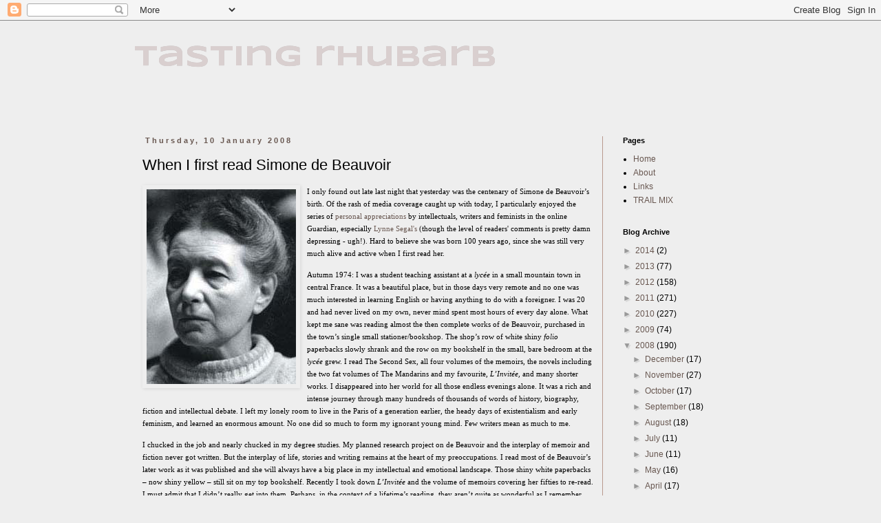

--- FILE ---
content_type: text/html; charset=UTF-8
request_url: https://tastingrhubarb.blogspot.com/2008/01/when-i-first-read-simone-de-beauvoir.html
body_size: 15849
content:
<!DOCTYPE html>
<html class='v2' dir='ltr' lang='en-GB'>
<head>
<link href='https://www.blogger.com/static/v1/widgets/335934321-css_bundle_v2.css' rel='stylesheet' type='text/css'/>
<meta content='width=1100' name='viewport'/>
<meta content='text/html; charset=UTF-8' http-equiv='Content-Type'/>
<meta content='blogger' name='generator'/>
<link href='https://tastingrhubarb.blogspot.com/favicon.ico' rel='icon' type='image/x-icon'/>
<link href='http://tastingrhubarb.blogspot.com/2008/01/when-i-first-read-simone-de-beauvoir.html' rel='canonical'/>
<link rel="alternate" type="application/atom+xml" title="tasting rhubarb - Atom" href="https://tastingrhubarb.blogspot.com/feeds/posts/default" />
<link rel="alternate" type="application/rss+xml" title="tasting rhubarb - RSS" href="https://tastingrhubarb.blogspot.com/feeds/posts/default?alt=rss" />
<link rel="service.post" type="application/atom+xml" title="tasting rhubarb - Atom" href="https://www.blogger.com/feeds/3406446365589143789/posts/default" />

<link rel="alternate" type="application/atom+xml" title="tasting rhubarb - Atom" href="https://tastingrhubarb.blogspot.com/feeds/7864820060732283535/comments/default" />
<!--Can't find substitution for tag [blog.ieCssRetrofitLinks]-->
<link href='https://blogger.googleusercontent.com/img/b/R29vZ2xl/AVvXsEhPmtIMuhBjqh1EOM8814Hlu0ANghCwYSxP9leImrBjGN-d-H4lFp1r6LxABQgRURFP-qcgA7XaQgBRZ9y0UnBWQAxSuRek-zqaLvhfwkrZQr4C4sMenKHfDhasfO8rNU2i-eoVQHy-TjI4/s400/beauvoir1.jpg' rel='image_src'/>
<meta content='http://tastingrhubarb.blogspot.com/2008/01/when-i-first-read-simone-de-beauvoir.html' property='og:url'/>
<meta content='When I first read Simone de Beauvoir' property='og:title'/>
<meta content='I only found out late last night that yesterday was the centenary of Simone de Beauvoir’s birth.   Of the rash of media coverage caught up w...' property='og:description'/>
<meta content='https://blogger.googleusercontent.com/img/b/R29vZ2xl/AVvXsEhPmtIMuhBjqh1EOM8814Hlu0ANghCwYSxP9leImrBjGN-d-H4lFp1r6LxABQgRURFP-qcgA7XaQgBRZ9y0UnBWQAxSuRek-zqaLvhfwkrZQr4C4sMenKHfDhasfO8rNU2i-eoVQHy-TjI4/w1200-h630-p-k-no-nu/beauvoir1.jpg' property='og:image'/>
<title>tasting rhubarb: When I first read Simone de Beauvoir</title>
<style type='text/css'>@font-face{font-family:'Syncopate';font-style:normal;font-weight:700;font-display:swap;src:url(//fonts.gstatic.com/s/syncopate/v24/pe0pMIuPIYBCpEV5eFdKvtKqCv5vWVYgV6l-.woff2)format('woff2');unicode-range:U+0100-02BA,U+02BD-02C5,U+02C7-02CC,U+02CE-02D7,U+02DD-02FF,U+0304,U+0308,U+0329,U+1D00-1DBF,U+1E00-1E9F,U+1EF2-1EFF,U+2020,U+20A0-20AB,U+20AD-20C0,U+2113,U+2C60-2C7F,U+A720-A7FF;}@font-face{font-family:'Syncopate';font-style:normal;font-weight:700;font-display:swap;src:url(//fonts.gstatic.com/s/syncopate/v24/pe0pMIuPIYBCpEV5eFdKvtKqBP5vWVYgVw.woff2)format('woff2');unicode-range:U+0000-00FF,U+0131,U+0152-0153,U+02BB-02BC,U+02C6,U+02DA,U+02DC,U+0304,U+0308,U+0329,U+2000-206F,U+20AC,U+2122,U+2191,U+2193,U+2212,U+2215,U+FEFF,U+FFFD;}</style>
<style id='page-skin-1' type='text/css'><!--
/*
-----------------------------------------------
Blogger Template Style
Name:     Simple
Designer: Blogger
URL:      www.blogger.com
----------------------------------------------- */
/* Content
----------------------------------------------- */
body {
font: normal normal 12px Verdana, Geneva, sans-serif;
color: #000000;
background: #eeeeee none repeat scroll top left;
padding: 0 0 0 0;
}
html body .region-inner {
min-width: 0;
max-width: 100%;
width: auto;
}
h2 {
font-size: 22px;
}
a:link {
text-decoration:none;
color: #685750;
}
a:visited {
text-decoration:none;
color: #685750;
}
a:hover {
text-decoration:underline;
color: #7b3131;
}
.body-fauxcolumn-outer .fauxcolumn-inner {
background: transparent none repeat scroll top left;
_background-image: none;
}
.body-fauxcolumn-outer .cap-top {
position: absolute;
z-index: 1;
height: 400px;
width: 100%;
}
.body-fauxcolumn-outer .cap-top .cap-left {
width: 100%;
background: transparent none repeat-x scroll top left;
_background-image: none;
}
.content-outer {
-moz-box-shadow: 0 0 0 rgba(0, 0, 0, .15);
-webkit-box-shadow: 0 0 0 rgba(0, 0, 0, .15);
-goog-ms-box-shadow: 0 0 0 #333333;
box-shadow: 0 0 0 rgba(0, 0, 0, .15);
margin-bottom: 1px;
}
.content-inner {
padding: 10px 40px;
}
.content-inner {
background-color: #eeeeee;
}
/* Header
----------------------------------------------- */
.header-outer {
background: #eeeeee none repeat-x scroll 0 -400px;
_background-image: none;
}
.Header h1 {
font: normal bold 42px Syncopate;
color: #d9cfcf;
text-shadow: 0 0 0 rgba(0, 0, 0, .2);
}
.Header h1 a {
color: #d9cfcf;
}
.Header .description {
font-size: 18px;
color: #000000;
}
.header-inner .Header .titlewrapper {
padding: 22px 0;
}
.header-inner .Header .descriptionwrapper {
padding: 0 0;
}
/* Tabs
----------------------------------------------- */
.tabs-inner .section:first-child {
border-top: 0 solid #ffffff;
}
.tabs-inner .section:first-child ul {
margin-top: -1px;
border-top: 1px solid #ffffff;
border-left: 1px solid #ffffff;
border-right: 1px solid #ffffff;
}
.tabs-inner .widget ul {
background: #000000 none repeat-x scroll 0 -800px;
_background-image: none;
border-bottom: 1px solid #ffffff;
margin-top: 0;
margin-left: -30px;
margin-right: -30px;
}
.tabs-inner .widget li a {
display: inline-block;
padding: .6em 1em;
font: normal bold 50px Verdana, Geneva, sans-serif;
color: #7d685f;
border-left: 1px solid #eeeeee;
border-right: 1px solid #ffffff;
}
.tabs-inner .widget li:first-child a {
border-left: none;
}
.tabs-inner .widget li.selected a, .tabs-inner .widget li a:hover {
color: #000000;
background-color: #ffffff;
text-decoration: none;
}
/* Columns
----------------------------------------------- */
.main-outer {
border-top: 0 solid #b9998d;
}
.fauxcolumn-left-outer .fauxcolumn-inner {
border-right: 1px solid #b9998d;
}
.fauxcolumn-right-outer .fauxcolumn-inner {
border-left: 1px solid #b9998d;
}
/* Headings
----------------------------------------------- */
div.widget > h2,
div.widget h2.title {
margin: 0 0 1em 0;
font: normal bold 11px 'Trebuchet MS',Trebuchet,Verdana,sans-serif;
color: #000000;
}
/* Widgets
----------------------------------------------- */
.widget .zippy {
color: #999999;
text-shadow: 2px 2px 1px rgba(0, 0, 0, .1);
}
.widget .popular-posts ul {
list-style: none;
}
/* Posts
----------------------------------------------- */
h2.date-header {
font: normal bold 11px Arial, Tahoma, Helvetica, FreeSans, sans-serif;
}
.date-header span {
background-color: #eeeeee;
color: #685750;
padding: 0.4em;
letter-spacing: 3px;
margin: inherit;
}
.main-inner {
padding-top: 35px;
padding-bottom: 65px;
}
.main-inner .column-center-inner {
padding: 0 0;
}
.main-inner .column-center-inner .section {
margin: 0 1em;
}
.post {
margin: 0 0 45px 0;
}
h3.post-title, .comments h4 {
font: normal normal 22px Verdana, Geneva, sans-serif;
margin: .75em 0 0;
}
.post-body {
font-size: 110%;
line-height: 1.4;
position: relative;
}
.post-body img, .post-body .tr-caption-container, .Profile img, .Image img,
.BlogList .item-thumbnail img {
padding: 2px;
background: #eeeeee;
border: 1px solid #eeeeee;
-moz-box-shadow: 1px 1px 5px rgba(0, 0, 0, .1);
-webkit-box-shadow: 1px 1px 5px rgba(0, 0, 0, .1);
box-shadow: 1px 1px 5px rgba(0, 0, 0, .1);
}
.post-body img, .post-body .tr-caption-container {
padding: 5px;
}
.post-body .tr-caption-container {
color: #eeeeee;
}
.post-body .tr-caption-container img {
padding: 0;
background: transparent;
border: none;
-moz-box-shadow: 0 0 0 rgba(0, 0, 0, .1);
-webkit-box-shadow: 0 0 0 rgba(0, 0, 0, .1);
box-shadow: 0 0 0 rgba(0, 0, 0, .1);
}
.post-header {
margin: 0 0 1.5em;
line-height: 1.6;
font-size: 90%;
}
.post-footer {
margin: 20px -2px 0;
padding: 5px 10px;
color: #7d685f;
background-color: #eeeeee;
border-bottom: 1px solid #b9998d;
line-height: 1.6;
font-size: 90%;
}
#comments .comment-author {
padding-top: 1.5em;
border-top: 1px solid #b9998d;
background-position: 0 1.5em;
}
#comments .comment-author:first-child {
padding-top: 0;
border-top: none;
}
.avatar-image-container {
margin: .2em 0 0;
}
#comments .avatar-image-container img {
border: 1px solid #eeeeee;
}
/* Comments
----------------------------------------------- */
.comments .comments-content .icon.blog-author {
background-repeat: no-repeat;
background-image: url([data-uri]);
}
.comments .comments-content .loadmore a {
border-top: 1px solid #999999;
border-bottom: 1px solid #999999;
}
.comments .comment-thread.inline-thread {
background-color: #eeeeee;
}
.comments .continue {
border-top: 2px solid #999999;
}
/* Accents
---------------------------------------------- */
.section-columns td.columns-cell {
border-left: 1px solid #b9998d;
}
.blog-pager {
background: transparent url(//www.blogblog.com/1kt/simple/paging_dot.png) repeat-x scroll top center;
}
.blog-pager-older-link, .home-link,
.blog-pager-newer-link {
background-color: #eeeeee;
padding: 5px;
}
.footer-outer {
border-top: 1px dashed #bbbbbb;
}
/* Mobile
----------------------------------------------- */
body.mobile  {
background-size: auto;
}
.mobile .body-fauxcolumn-outer {
background: transparent none repeat scroll top left;
}
.mobile .body-fauxcolumn-outer .cap-top {
background-size: 100% auto;
}
.mobile .content-outer {
-webkit-box-shadow: 0 0 3px rgba(0, 0, 0, .15);
box-shadow: 0 0 3px rgba(0, 0, 0, .15);
}
.mobile .tabs-inner .widget ul {
margin-left: 0;
margin-right: 0;
}
.mobile .post {
margin: 0;
}
.mobile .main-inner .column-center-inner .section {
margin: 0;
}
.mobile .date-header span {
padding: 0.1em 10px;
margin: 0 -10px;
}
.mobile h3.post-title {
margin: 0;
}
.mobile .blog-pager {
background: transparent none no-repeat scroll top center;
}
.mobile .footer-outer {
border-top: none;
}
.mobile .main-inner, .mobile .footer-inner {
background-color: #eeeeee;
}
.mobile-index-contents {
color: #000000;
}
.mobile-link-button {
background-color: #685750;
}
.mobile-link-button a:link, .mobile-link-button a:visited {
color: #ffffff;
}
.mobile .tabs-inner .section:first-child {
border-top: none;
}
.mobile .tabs-inner .PageList .widget-content {
background-color: #ffffff;
color: #000000;
border-top: 1px solid #ffffff;
border-bottom: 1px solid #ffffff;
}
.mobile .tabs-inner .PageList .widget-content .pagelist-arrow {
border-left: 1px solid #ffffff;
}

--></style>
<style id='template-skin-1' type='text/css'><!--
body {
min-width: 970px;
}
.content-outer, .content-fauxcolumn-outer, .region-inner {
min-width: 970px;
max-width: 970px;
_width: 970px;
}
.main-inner .columns {
padding-left: 0px;
padding-right: 210px;
}
.main-inner .fauxcolumn-center-outer {
left: 0px;
right: 210px;
/* IE6 does not respect left and right together */
_width: expression(this.parentNode.offsetWidth -
parseInt("0px") -
parseInt("210px") + 'px');
}
.main-inner .fauxcolumn-left-outer {
width: 0px;
}
.main-inner .fauxcolumn-right-outer {
width: 210px;
}
.main-inner .column-left-outer {
width: 0px;
right: 100%;
margin-left: -0px;
}
.main-inner .column-right-outer {
width: 210px;
margin-right: -210px;
}
#layout {
min-width: 0;
}
#layout .content-outer {
min-width: 0;
width: 800px;
}
#layout .region-inner {
min-width: 0;
width: auto;
}
body#layout div.add_widget {
padding: 8px;
}
body#layout div.add_widget a {
margin-left: 32px;
}
--></style>
<link href='https://www.blogger.com/dyn-css/authorization.css?targetBlogID=3406446365589143789&amp;zx=ee02cd5a-8860-43e7-8bb3-6b1f79aefc60' media='none' onload='if(media!=&#39;all&#39;)media=&#39;all&#39;' rel='stylesheet'/><noscript><link href='https://www.blogger.com/dyn-css/authorization.css?targetBlogID=3406446365589143789&amp;zx=ee02cd5a-8860-43e7-8bb3-6b1f79aefc60' rel='stylesheet'/></noscript>
<meta name='google-adsense-platform-account' content='ca-host-pub-1556223355139109'/>
<meta name='google-adsense-platform-domain' content='blogspot.com'/>

</head>
<body class='loading variant-simplysimple'>
<div class='navbar section' id='navbar' name='Navbar'><div class='widget Navbar' data-version='1' id='Navbar1'><script type="text/javascript">
    function setAttributeOnload(object, attribute, val) {
      if(window.addEventListener) {
        window.addEventListener('load',
          function(){ object[attribute] = val; }, false);
      } else {
        window.attachEvent('onload', function(){ object[attribute] = val; });
      }
    }
  </script>
<div id="navbar-iframe-container"></div>
<script type="text/javascript" src="https://apis.google.com/js/platform.js"></script>
<script type="text/javascript">
      gapi.load("gapi.iframes:gapi.iframes.style.bubble", function() {
        if (gapi.iframes && gapi.iframes.getContext) {
          gapi.iframes.getContext().openChild({
              url: 'https://www.blogger.com/navbar/3406446365589143789?po\x3d7864820060732283535\x26origin\x3dhttps://tastingrhubarb.blogspot.com',
              where: document.getElementById("navbar-iframe-container"),
              id: "navbar-iframe"
          });
        }
      });
    </script><script type="text/javascript">
(function() {
var script = document.createElement('script');
script.type = 'text/javascript';
script.src = '//pagead2.googlesyndication.com/pagead/js/google_top_exp.js';
var head = document.getElementsByTagName('head')[0];
if (head) {
head.appendChild(script);
}})();
</script>
</div></div>
<div class='body-fauxcolumns'>
<div class='fauxcolumn-outer body-fauxcolumn-outer'>
<div class='cap-top'>
<div class='cap-left'></div>
<div class='cap-right'></div>
</div>
<div class='fauxborder-left'>
<div class='fauxborder-right'></div>
<div class='fauxcolumn-inner'>
</div>
</div>
<div class='cap-bottom'>
<div class='cap-left'></div>
<div class='cap-right'></div>
</div>
</div>
</div>
<div class='content'>
<div class='content-fauxcolumns'>
<div class='fauxcolumn-outer content-fauxcolumn-outer'>
<div class='cap-top'>
<div class='cap-left'></div>
<div class='cap-right'></div>
</div>
<div class='fauxborder-left'>
<div class='fauxborder-right'></div>
<div class='fauxcolumn-inner'>
</div>
</div>
<div class='cap-bottom'>
<div class='cap-left'></div>
<div class='cap-right'></div>
</div>
</div>
</div>
<div class='content-outer'>
<div class='content-cap-top cap-top'>
<div class='cap-left'></div>
<div class='cap-right'></div>
</div>
<div class='fauxborder-left content-fauxborder-left'>
<div class='fauxborder-right content-fauxborder-right'></div>
<div class='content-inner'>
<header>
<div class='header-outer'>
<div class='header-cap-top cap-top'>
<div class='cap-left'></div>
<div class='cap-right'></div>
</div>
<div class='fauxborder-left header-fauxborder-left'>
<div class='fauxborder-right header-fauxborder-right'></div>
<div class='region-inner header-inner'>
<div class='header section' id='header' name='Header'><div class='widget Header' data-version='1' id='Header1'>
<div id='header-inner'>
<div class='titlewrapper'>
<h1 class='title'>
<a href='https://tastingrhubarb.blogspot.com/'>
tasting rhubarb
</a>
</h1>
</div>
<div class='descriptionwrapper'>
<p class='description'><span>
</span></p>
</div>
</div>
</div></div>
</div>
</div>
<div class='header-cap-bottom cap-bottom'>
<div class='cap-left'></div>
<div class='cap-right'></div>
</div>
</div>
</header>
<div class='tabs-outer'>
<div class='tabs-cap-top cap-top'>
<div class='cap-left'></div>
<div class='cap-right'></div>
</div>
<div class='fauxborder-left tabs-fauxborder-left'>
<div class='fauxborder-right tabs-fauxborder-right'></div>
<div class='region-inner tabs-inner'>
<div class='tabs no-items section' id='crosscol' name='Cross-column'></div>
<div class='tabs no-items section' id='crosscol-overflow' name='Cross-Column 2'></div>
</div>
</div>
<div class='tabs-cap-bottom cap-bottom'>
<div class='cap-left'></div>
<div class='cap-right'></div>
</div>
</div>
<div class='main-outer'>
<div class='main-cap-top cap-top'>
<div class='cap-left'></div>
<div class='cap-right'></div>
</div>
<div class='fauxborder-left main-fauxborder-left'>
<div class='fauxborder-right main-fauxborder-right'></div>
<div class='region-inner main-inner'>
<div class='columns fauxcolumns'>
<div class='fauxcolumn-outer fauxcolumn-center-outer'>
<div class='cap-top'>
<div class='cap-left'></div>
<div class='cap-right'></div>
</div>
<div class='fauxborder-left'>
<div class='fauxborder-right'></div>
<div class='fauxcolumn-inner'>
</div>
</div>
<div class='cap-bottom'>
<div class='cap-left'></div>
<div class='cap-right'></div>
</div>
</div>
<div class='fauxcolumn-outer fauxcolumn-left-outer'>
<div class='cap-top'>
<div class='cap-left'></div>
<div class='cap-right'></div>
</div>
<div class='fauxborder-left'>
<div class='fauxborder-right'></div>
<div class='fauxcolumn-inner'>
</div>
</div>
<div class='cap-bottom'>
<div class='cap-left'></div>
<div class='cap-right'></div>
</div>
</div>
<div class='fauxcolumn-outer fauxcolumn-right-outer'>
<div class='cap-top'>
<div class='cap-left'></div>
<div class='cap-right'></div>
</div>
<div class='fauxborder-left'>
<div class='fauxborder-right'></div>
<div class='fauxcolumn-inner'>
</div>
</div>
<div class='cap-bottom'>
<div class='cap-left'></div>
<div class='cap-right'></div>
</div>
</div>
<!-- corrects IE6 width calculation -->
<div class='columns-inner'>
<div class='column-center-outer'>
<div class='column-center-inner'>
<div class='main section' id='main' name='Main'><div class='widget Blog' data-version='1' id='Blog1'>
<div class='blog-posts hfeed'>

          <div class="date-outer">
        
<h2 class='date-header'><span>Thursday, 10 January 2008</span></h2>

          <div class="date-posts">
        
<div class='post-outer'>
<div class='post hentry uncustomized-post-template' itemprop='blogPost' itemscope='itemscope' itemtype='http://schema.org/BlogPosting'>
<meta content='https://blogger.googleusercontent.com/img/b/R29vZ2xl/AVvXsEhPmtIMuhBjqh1EOM8814Hlu0ANghCwYSxP9leImrBjGN-d-H4lFp1r6LxABQgRURFP-qcgA7XaQgBRZ9y0UnBWQAxSuRek-zqaLvhfwkrZQr4C4sMenKHfDhasfO8rNU2i-eoVQHy-TjI4/s400/beauvoir1.jpg' itemprop='image_url'/>
<meta content='3406446365589143789' itemprop='blogId'/>
<meta content='7864820060732283535' itemprop='postId'/>
<a name='7864820060732283535'></a>
<h3 class='post-title entry-title' itemprop='name'>
When I first read Simone de Beauvoir
</h3>
<div class='post-header'>
<div class='post-header-line-1'></div>
</div>
<div class='post-body entry-content' id='post-body-7864820060732283535' itemprop='description articleBody'>
<a href="https://blogger.googleusercontent.com/img/b/R29vZ2xl/AVvXsEhPmtIMuhBjqh1EOM8814Hlu0ANghCwYSxP9leImrBjGN-d-H4lFp1r6LxABQgRURFP-qcgA7XaQgBRZ9y0UnBWQAxSuRek-zqaLvhfwkrZQr4C4sMenKHfDhasfO8rNU2i-eoVQHy-TjI4/s1600-h/beauvoir1.jpg" onblur="try {parent.deselectBloggerImageGracefully();} catch(e) {}"><img alt="" border="0" id="BLOGGER_PHOTO_ID_5153893171838305186" src="https://blogger.googleusercontent.com/img/b/R29vZ2xl/AVvXsEhPmtIMuhBjqh1EOM8814Hlu0ANghCwYSxP9leImrBjGN-d-H4lFp1r6LxABQgRURFP-qcgA7XaQgBRZ9y0UnBWQAxSuRek-zqaLvhfwkrZQr4C4sMenKHfDhasfO8rNU2i-eoVQHy-TjI4/s400/beauvoir1.jpg" style="margin: 0pt 10px 10px 0pt; float: left; cursor: pointer;" /></a><span style=";font-family:trebuchet ms;font-size:85%;"  ><span style="" lang="EN-GB">I only found out late last night that yesterday was the centenary of Simone de Beauvoir&#8217;s birth.<span style="">  </span>Of the rash of media coverage caught up with today, I particularly enjoyed the series of <a href="http://commentisfree.guardian.co.uk/category/simone_et_moi/">personal appreciations</a> by intellectuals, writers and feminists in the online Guardian, especially <a href="http://commentisfree.guardian.co.uk/lynne_segal/2008/01/mother_courage.html">Lynne Segal's</a> (though the level of readers' comments is pretty damn depressing - ugh!). Hard to believe she was born 100 years ago, since she was still very much alive and active when I first read her.<o:p></o:p></span></span>    <p class="MsoNormal"  style="font-family:trebuchet ms;"><span style="font-size:85%;"><span style="" lang="EN-GB"><o:p></o:p>Autumn 1974: I was a student teaching assistant at a<i style=""> lycée</i> in a small mountain town in central France. It was a beautiful place, but in those days very remote and no one was much interested in learning English or having anything to do with a foreigner. I was 20 and had never lived on my own, never mind spent most hours of every day alone. What kept me sane was reading almost the then complete works of de Beauvoir, purchased in the town&#8217;s single small stationer/bookshop. The shop&#8217;s row of white shiny <i style="">folio </i>paperbacks slowly shrank and the row on my bookshelf in the small, bare bedroom at the <i style="">lycée</i> grew. I read The Second Sex, all four volumes of the memoirs, the novels including the two fat volumes of The Mandarins and my favourite, <i style="">L&#8217;Invitée, </i>and many shorter works. I disappeared into her world for all those endless evenings alone. It was a rich and intense journey through many hundreds of thousands of words of history, biography, fiction and intellectual debate. I left my lonely room to live in the Paris of a generation earlier, the heady days of existentialism and early feminism, and learned an enormous amount.<span style="">  </span>No one did so much to form my ignorant young mind. Few writers mean as much to me. <span style=""> </span><o:p></o:p></span></span></p>    <p class="MsoNormal"  style="font-family:trebuchet ms;"><span style="font-size:85%;"><span style="" lang="EN-GB"><o:p></o:p>I chucked in the job and nearly chucked in my degree studies. My planned research project on de Beauvoir and the interplay of memoir and fiction never got written.<span style="">  </span>But the interplay of life, stories and writing remains at the heart of my preoccupations.<span style="">  </span>I read most of de Beauvoir&#8217;s later work as it was published and she will always have a big place in my intellectual and emotional landscape.<span style="">   </span>Those shiny white paperbacks &#8211; now shiny yellow &#8211; still sit on my top bookshelf. Recently I took down <i style="">L&#8217;Invitée</i> and the volume of memoirs covering her fifties to re-read. I must admit that I didn&#8217;t really get into them. Perhaps, in the context of a lifetime&#8217;s reading, they aren&#8217;t quite as wonderful as I remember. Perhaps, too, they moved me and shifted my mindset so much thirty years ago that this can only be diluted by revisiting them. <o:p></o:p></span></span></p>    <p class="MsoNormal"  style="font-family:trebuchet ms;"><span style="font-size:85%;"><span style="" lang="EN-GB"><o:p></o:p>There was another reason why she figured largely in my emotional landscape in the years following that first reading. I came back from France and fell in love, with a man who surely much resembled Jean-Paul Sartre: small and unprepossessing, brilliant and charismatic &#8211; and a compulsive womaniser. <span style=""> </span>He was a wonderful man in many ways. We loved each other so much: I never doubted his love for a moment. But I couldn&#8217;t, wouldn&#8217;t deal with all the other women. I had enough of it and ran away to London, but a little bit of me continued for a long, long time to miss him, turn to look for him and wonder why he wasn't there. Soul-mates come along rarely. I used often to think of Sartre and de Beauvoir&#8217;s enduring and famously &#8216;open&#8217; relationship, and wonder why I couldn&#8217;t be like her. I guess I only understood much later that it was because I lacked her strong sense of herself, her constant invention and re-invention of self in her mind and work (I know, I know, I grossly simplify ... nonetheless...). <o:p></o:p></span></span></p>  <p class="MsoNormal"  style="font-family:trebuchet ms;"><span style="font-size:85%;"><span style="" lang="EN-GB"><o:p></o:p></span>Come to think of it, maybe <span style="font-style: italic;">no</span> writer means as much to me.</span></p>
<div style='clear: both;'></div>
</div>
<div class='post-footer'>
<div class='post-footer-line post-footer-line-1'>
<span class='post-author vcard'>
Posted by
<span class='fn' itemprop='author' itemscope='itemscope' itemtype='http://schema.org/Person'>
<meta content='https://www.blogger.com/profile/08690685768980280402' itemprop='url'/>
<a class='g-profile' href='https://www.blogger.com/profile/08690685768980280402' rel='author' title='author profile'>
<span itemprop='name'>Jean</span>
</a>
</span>
</span>
<span class='post-timestamp'>
at
<meta content='http://tastingrhubarb.blogspot.com/2008/01/when-i-first-read-simone-de-beauvoir.html' itemprop='url'/>
<a class='timestamp-link' href='https://tastingrhubarb.blogspot.com/2008/01/when-i-first-read-simone-de-beauvoir.html' rel='bookmark' title='permanent link'><abbr class='published' itemprop='datePublished' title='2008-01-10T16:53:00Z'>16:53</abbr></a>
</span>
<span class='post-comment-link'>
</span>
<span class='post-icons'>
</span>
<div class='post-share-buttons goog-inline-block'>
</div>
</div>
<div class='post-footer-line post-footer-line-2'>
<span class='post-labels'>
</span>
</div>
<div class='post-footer-line post-footer-line-3'>
<span class='post-location'>
</span>
</div>
</div>
</div>
<div class='comments' id='comments'>
<a name='comments'></a>
<h4>10 comments:</h4>
<div id='Blog1_comments-block-wrapper'>
<dl class='avatar-comment-indent' id='comments-block'>
<dt class='comment-author ' id='c8195583107475711110'>
<a name='c8195583107475711110'></a>
<div class="avatar-image-container avatar-stock"><span dir="ltr"><img src="//resources.blogblog.com/img/blank.gif" width="35" height="35" alt="" title="Anonymous">

</span></div>
Anonymous
said...
</dt>
<dd class='comment-body' id='Blog1_cmt-8195583107475711110'>
<p>
Jean: thanks for this lovely glimpse into a period of your past. And present. I admit to having been a bit clobbered by the pounding rhetoric of Le deuxième sexe and irritated by its circuitousness, but I'm sure I'd have more patience with it now.<BR/><BR/>I used to have shelves full of white shiny Folio editions too. Few survived my many moves. But libraries are good for this.
</p>
</dd>
<dd class='comment-footer'>
<span class='comment-timestamp'>
<a href='https://tastingrhubarb.blogspot.com/2008/01/when-i-first-read-simone-de-beauvoir.html?showComment=1199991900000#c8195583107475711110' title='comment permalink'>
10 January 2008 at 19:05
</a>
<span class='item-control blog-admin pid-1220017934'>
<a class='comment-delete' href='https://www.blogger.com/comment/delete/3406446365589143789/8195583107475711110' title='Delete Comment'>
<img src='https://resources.blogblog.com/img/icon_delete13.gif'/>
</a>
</span>
</span>
</dd>
<dt class='comment-author ' id='c8124363082251383519'>
<a name='c8124363082251383519'></a>
<div class="avatar-image-container avatar-stock"><span dir="ltr"><img src="//resources.blogblog.com/img/blank.gif" width="35" height="35" alt="" title="Anonymous">

</span></div>
Anonymous
said...
</dt>
<dd class='comment-body' id='Blog1_cmt-8124363082251383519'>
<p>
If Beth and I ever get a commentary section of qarrtsiluni launched, this is exactly the sort of essay we will be looking to publish. Very moving. Thanks.
</p>
</dd>
<dd class='comment-footer'>
<span class='comment-timestamp'>
<a href='https://tastingrhubarb.blogspot.com/2008/01/when-i-first-read-simone-de-beauvoir.html?showComment=1199994120000#c8124363082251383519' title='comment permalink'>
10 January 2008 at 19:42
</a>
<span class='item-control blog-admin pid-1220017934'>
<a class='comment-delete' href='https://www.blogger.com/comment/delete/3406446365589143789/8124363082251383519' title='Delete Comment'>
<img src='https://resources.blogblog.com/img/icon_delete13.gif'/>
</a>
</span>
</span>
</dd>
<dt class='comment-author ' id='c2320827752358588999'>
<a name='c2320827752358588999'></a>
<div class="avatar-image-container avatar-stock"><span dir="ltr"><img src="//resources.blogblog.com/img/blank.gif" width="35" height="35" alt="" title="Anonymous">

</span></div>
Anonymous
said...
</dt>
<dd class='comment-body' id='Blog1_cmt-2320827752358588999'>
<p>
Yes, very moving and personal, Jean, thank you!
</p>
</dd>
<dd class='comment-footer'>
<span class='comment-timestamp'>
<a href='https://tastingrhubarb.blogspot.com/2008/01/when-i-first-read-simone-de-beauvoir.html?showComment=1200004860000#c2320827752358588999' title='comment permalink'>
10 January 2008 at 22:41
</a>
<span class='item-control blog-admin pid-1220017934'>
<a class='comment-delete' href='https://www.blogger.com/comment/delete/3406446365589143789/2320827752358588999' title='Delete Comment'>
<img src='https://resources.blogblog.com/img/icon_delete13.gif'/>
</a>
</span>
</span>
</dd>
<dt class='comment-author ' id='c1751107108488990948'>
<a name='c1751107108488990948'></a>
<div class="avatar-image-container avatar-stock"><span dir="ltr"><img src="//resources.blogblog.com/img/blank.gif" width="35" height="35" alt="" title="Anonymous">

</span></div>
Anonymous
said...
</dt>
<dd class='comment-body' id='Blog1_cmt-1751107108488990948'>
<p>
Oh Jean, I can relate ... since I went through much the same experiences reading Simone de Beauvoir, including my own reenactment of a life with Sartre in the form of a brilliant Irish/English  boyfriend who managed to bring out the best in me when it came to academics and theory, but whose relationships with other women drove me to strange behaviors of my own.<BR/><BR/>How I miss those times, though -- the clarity of thinking and the muddle of feelings....<BR/><BR/>Thank you for this post!
</p>
</dd>
<dd class='comment-footer'>
<span class='comment-timestamp'>
<a href='https://tastingrhubarb.blogspot.com/2008/01/when-i-first-read-simone-de-beauvoir.html?showComment=1200034140000#c1751107108488990948' title='comment permalink'>
11 January 2008 at 06:49
</a>
<span class='item-control blog-admin pid-1220017934'>
<a class='comment-delete' href='https://www.blogger.com/comment/delete/3406446365589143789/1751107108488990948' title='Delete Comment'>
<img src='https://resources.blogblog.com/img/icon_delete13.gif'/>
</a>
</span>
</span>
</dd>
<dt class='comment-author ' id='c1130423355643774682'>
<a name='c1130423355643774682'></a>
<div class="avatar-image-container avatar-stock"><span dir="ltr"><img src="//resources.blogblog.com/img/blank.gif" width="35" height="35" alt="" title="Anonymous">

</span></div>
Anonymous
said...
</dt>
<dd class='comment-body' id='Blog1_cmt-1130423355643774682'>
<p>
Hmmm... I ws hoping that TypeKey would have my right name when I used it just now to leave a comment for you ... "balatron' is Maria of "small change" over at smallchangeblog.com.<BR/><BR/>Maria
</p>
</dd>
<dd class='comment-footer'>
<span class='comment-timestamp'>
<a href='https://tastingrhubarb.blogspot.com/2008/01/when-i-first-read-simone-de-beauvoir.html?showComment=1200034260000#c1130423355643774682' title='comment permalink'>
11 January 2008 at 06:51
</a>
<span class='item-control blog-admin pid-1220017934'>
<a class='comment-delete' href='https://www.blogger.com/comment/delete/3406446365589143789/1130423355643774682' title='Delete Comment'>
<img src='https://resources.blogblog.com/img/icon_delete13.gif'/>
</a>
</span>
</span>
</dd>
<dt class='comment-author ' id='c853553746325983142'>
<a name='c853553746325983142'></a>
<div class="avatar-image-container avatar-stock"><span dir="ltr"><a href="https://www.blogger.com/profile/10952927245186474480" target="" rel="nofollow" onclick="" class="avatar-hovercard" id="av-853553746325983142-10952927245186474480"><img src="//www.blogger.com/img/blogger_logo_round_35.png" width="35" height="35" alt="" title="litlove">

</a></span></div>
<a href='https://www.blogger.com/profile/10952927245186474480' rel='nofollow'>litlove</a>
said...
</dt>
<dd class='comment-body' id='Blog1_cmt-853553746325983142'>
<p>
What a wonderful post! I, too, lived and taught in France for a year and fell in love with Beauvoir whilst there (L'Invitee, did it for me). And although I didn't find a Sartrean soulmate, I certainly would have done if I could!
</p>
</dd>
<dd class='comment-footer'>
<span class='comment-timestamp'>
<a href='https://tastingrhubarb.blogspot.com/2008/01/when-i-first-read-simone-de-beauvoir.html?showComment=1200055500000#c853553746325983142' title='comment permalink'>
11 January 2008 at 12:45
</a>
<span class='item-control blog-admin pid-736911372'>
<a class='comment-delete' href='https://www.blogger.com/comment/delete/3406446365589143789/853553746325983142' title='Delete Comment'>
<img src='https://resources.blogblog.com/img/icon_delete13.gif'/>
</a>
</span>
</span>
</dd>
<dt class='comment-author ' id='c6033254288209823777'>
<a name='c6033254288209823777'></a>
<div class="avatar-image-container avatar-stock"><span dir="ltr"><a href="https://www.blogger.com/profile/07757081405040926647" target="" rel="nofollow" onclick="" class="avatar-hovercard" id="av-6033254288209823777-07757081405040926647"><img src="//www.blogger.com/img/blogger_logo_round_35.png" width="35" height="35" alt="" title="Natalie d&amp;#39;Arbeloff">

</a></span></div>
<a href='https://www.blogger.com/profile/07757081405040926647' rel='nofollow'>Natalie d&#39;Arbeloff</a>
said...
</dt>
<dd class='comment-body' id='Blog1_cmt-6033254288209823777'>
<p>
Jean, you write so vividly that I can almost enter your 20-year old mind and space. I was similarly excited by Simone when I first read her and remember writing in my diary that I wanted to have the kind of relationship she had with Sartre. Of course, when it came to it, I too found it hard to cope with the constitutionally incapable of fidelity man. I tried the tit-for-tat retaliation but alas, love gets in the way. I think the same thing may have applied to Madame de B. especially when Jean-Paul didn't tell her about some of the affairs he was having, contrary to their 'opennness' rule.
</p>
</dd>
<dd class='comment-footer'>
<span class='comment-timestamp'>
<a href='https://tastingrhubarb.blogspot.com/2008/01/when-i-first-read-simone-de-beauvoir.html?showComment=1200092520000#c6033254288209823777' title='comment permalink'>
11 January 2008 at 23:02
</a>
<span class='item-control blog-admin pid-1116207970'>
<a class='comment-delete' href='https://www.blogger.com/comment/delete/3406446365589143789/6033254288209823777' title='Delete Comment'>
<img src='https://resources.blogblog.com/img/icon_delete13.gif'/>
</a>
</span>
</span>
</dd>
<dt class='comment-author ' id='c2913044188878538698'>
<a name='c2913044188878538698'></a>
<div class="avatar-image-container avatar-stock"><span dir="ltr"><a href="https://www.blogger.com/profile/09764296105901909328" target="" rel="nofollow" onclick="" class="avatar-hovercard" id="av-2913044188878538698-09764296105901909328"><img src="//www.blogger.com/img/blogger_logo_round_35.png" width="35" height="35" alt="" title="Lucy">

</a></span></div>
<a href='https://www.blogger.com/profile/09764296105901909328' rel='nofollow'>Lucy</a>
said...
</dt>
<dd class='comment-body' id='Blog1_cmt-2913044188878538698'>
<p>
I loved this, how vividly you call it back, and how exceptional and courageous you were and are.(Employing sensitive 20 year olds as lycee assistantes seems to be a particularly crass form of sadism in the educational system, they can't get them now and I'm not surprised.) <BR/><BR/>I'm never sure about revisiting the authors that have seemed so powerful in one's youth, it often seems disappointing.<BR/><BR/><BR/>Wasn't there a tale of Sartre saying to someone that the secret of successful relationships with women was never to tell them the truth. "Even the Beaver?" they asked, "Especially the Beaver!" he replied.  The glamour of such 'open' (and why is it always in inverted commas?) relationships was perhaps not all it was cooked up to be.
</p>
</dd>
<dd class='comment-footer'>
<span class='comment-timestamp'>
<a href='https://tastingrhubarb.blogspot.com/2008/01/when-i-first-read-simone-de-beauvoir.html?showComment=1200236760000#c2913044188878538698' title='comment permalink'>
13 January 2008 at 15:06
</a>
<span class='item-control blog-admin pid-1505619012'>
<a class='comment-delete' href='https://www.blogger.com/comment/delete/3406446365589143789/2913044188878538698' title='Delete Comment'>
<img src='https://resources.blogblog.com/img/icon_delete13.gif'/>
</a>
</span>
</span>
</dd>
<dt class='comment-author ' id='c1432210830573409432'>
<a name='c1432210830573409432'></a>
<div class="avatar-image-container avatar-stock"><span dir="ltr"><img src="//resources.blogblog.com/img/blank.gif" width="35" height="35" alt="" title="Anonymous">

</span></div>
Anonymous
said...
</dt>
<dd class='comment-body' id='Blog1_cmt-1432210830573409432'>
<p>
I've been away from blogging too much because of book - editorial revisions etc. Am thrilled to read more about you, Jean, and especially about De Beauvoir. I have been thinking about reading some of her stuff now that the book is on its way ... this has convinced me. <BR/>Smiles.
</p>
</dd>
<dd class='comment-footer'>
<span class='comment-timestamp'>
<a href='https://tastingrhubarb.blogspot.com/2008/01/when-i-first-read-simone-de-beauvoir.html?showComment=1200312000000#c1432210830573409432' title='comment permalink'>
14 January 2008 at 12:00
</a>
<span class='item-control blog-admin pid-1220017934'>
<a class='comment-delete' href='https://www.blogger.com/comment/delete/3406446365589143789/1432210830573409432' title='Delete Comment'>
<img src='https://resources.blogblog.com/img/icon_delete13.gif'/>
</a>
</span>
</span>
</dd>
<dt class='comment-author blog-author' id='c3540773711101737482'>
<a name='c3540773711101737482'></a>
<div class="avatar-image-container vcard"><span dir="ltr"><a href="https://www.blogger.com/profile/08690685768980280402" target="" rel="nofollow" onclick="" class="avatar-hovercard" id="av-3540773711101737482-08690685768980280402"><img src="https://resources.blogblog.com/img/blank.gif" width="35" height="35" class="delayLoad" style="display: none;" longdesc="//blogger.googleusercontent.com/img/b/R29vZ2xl/AVvXsEjw2J0QHqk0HzWRJ5B1A_2Uj_u8XwuOaPG4poDwVyOvNjHxns9BrZ_izQDBNCU8RlR-qhppgT_5jpXdEE4Z9tTcvKA__MfwAq_UUQmzU4oCQDQUqDRCBQRWgwekngj3Rw/s45-c/JeanBlogPhoto.jpg" alt="" title="Jean">

<noscript><img src="//blogger.googleusercontent.com/img/b/R29vZ2xl/AVvXsEjw2J0QHqk0HzWRJ5B1A_2Uj_u8XwuOaPG4poDwVyOvNjHxns9BrZ_izQDBNCU8RlR-qhppgT_5jpXdEE4Z9tTcvKA__MfwAq_UUQmzU4oCQDQUqDRCBQRWgwekngj3Rw/s45-c/JeanBlogPhoto.jpg" width="35" height="35" class="photo" alt=""></noscript></a></span></div>
<a href='https://www.blogger.com/profile/08690685768980280402' rel='nofollow'>Jean</a>
said...
</dt>
<dd class='comment-body' id='Blog1_cmt-3540773711101737482'>
<p>
Tamar, I would most recommend any of her several volumes of memoirs or her book about old age, or A Very Easy Death, about her mother, or, if you want fiction, L'Invitee (She Came to Stay). The Second Sex,  is one of her earliest works, very rambling and perhaps not as engaging as much of her work, unless you are particularly interested in what she was the first to say about a specific aspect of feminist analysis.
</p>
</dd>
<dd class='comment-footer'>
<span class='comment-timestamp'>
<a href='https://tastingrhubarb.blogspot.com/2008/01/when-i-first-read-simone-de-beauvoir.html?showComment=1200315120000#c3540773711101737482' title='comment permalink'>
14 January 2008 at 12:52
</a>
<span class='item-control blog-admin pid-187753702'>
<a class='comment-delete' href='https://www.blogger.com/comment/delete/3406446365589143789/3540773711101737482' title='Delete Comment'>
<img src='https://resources.blogblog.com/img/icon_delete13.gif'/>
</a>
</span>
</span>
</dd>
</dl>
</div>
<p class='comment-footer'>
<a href='https://www.blogger.com/comment/fullpage/post/3406446365589143789/7864820060732283535' onclick=''>Post a Comment</a>
</p>
</div>
</div>

        </div></div>
      
</div>
<div class='blog-pager' id='blog-pager'>
<span id='blog-pager-newer-link'>
<a class='blog-pager-newer-link' href='https://tastingrhubarb.blogspot.com/2008/01/figure-and-ground.html' id='Blog1_blog-pager-newer-link' title='Newer Post'>Newer Post</a>
</span>
<span id='blog-pager-older-link'>
<a class='blog-pager-older-link' href='https://tastingrhubarb.blogspot.com/2008/01/best-of-2007.html' id='Blog1_blog-pager-older-link' title='Older Post'>Older Post</a>
</span>
<a class='home-link' href='https://tastingrhubarb.blogspot.com/'>Home</a>
</div>
<div class='clear'></div>
<div class='post-feeds'>
<div class='feed-links'>
Subscribe to:
<a class='feed-link' href='https://tastingrhubarb.blogspot.com/feeds/7864820060732283535/comments/default' target='_blank' type='application/atom+xml'>Post Comments (Atom)</a>
</div>
</div>
</div></div>
</div>
</div>
<div class='column-left-outer'>
<div class='column-left-inner'>
<aside>
</aside>
</div>
</div>
<div class='column-right-outer'>
<div class='column-right-inner'>
<aside>
<div class='sidebar section' id='sidebar-right-1'><div class='widget PageList' data-version='1' id='PageList1'>
<h2>Pages</h2>
<div class='widget-content'>
<ul>
<li>
<a href='https://tastingrhubarb.blogspot.com/'>Home </a>
</li>
<li>
<a href='https://tastingrhubarb.blogspot.com/p/about.html'>About</a>
</li>
<li>
<a href='https://tastingrhubarb.blogspot.com/p/links.html'>Links</a>
</li>
<li>
<a href='http://jeanstrailmix.blogspot.co.uk/'>TRAIL MIX</a>
</li>
</ul>
<div class='clear'></div>
</div>
</div><div class='widget BlogArchive' data-version='1' id='BlogArchive1'>
<h2>Blog Archive</h2>
<div class='widget-content'>
<div id='ArchiveList'>
<div id='BlogArchive1_ArchiveList'>
<ul class='hierarchy'>
<li class='archivedate collapsed'>
<a class='toggle' href='javascript:void(0)'>
<span class='zippy'>

        &#9658;&#160;
      
</span>
</a>
<a class='post-count-link' href='https://tastingrhubarb.blogspot.com/2014/'>
2014
</a>
<span class='post-count' dir='ltr'>(2)</span>
<ul class='hierarchy'>
<li class='archivedate collapsed'>
<a class='toggle' href='javascript:void(0)'>
<span class='zippy'>

        &#9658;&#160;
      
</span>
</a>
<a class='post-count-link' href='https://tastingrhubarb.blogspot.com/2014/05/'>
May
</a>
<span class='post-count' dir='ltr'>(1)</span>
</li>
</ul>
<ul class='hierarchy'>
<li class='archivedate collapsed'>
<a class='toggle' href='javascript:void(0)'>
<span class='zippy'>

        &#9658;&#160;
      
</span>
</a>
<a class='post-count-link' href='https://tastingrhubarb.blogspot.com/2014/01/'>
January
</a>
<span class='post-count' dir='ltr'>(1)</span>
</li>
</ul>
</li>
</ul>
<ul class='hierarchy'>
<li class='archivedate collapsed'>
<a class='toggle' href='javascript:void(0)'>
<span class='zippy'>

        &#9658;&#160;
      
</span>
</a>
<a class='post-count-link' href='https://tastingrhubarb.blogspot.com/2013/'>
2013
</a>
<span class='post-count' dir='ltr'>(77)</span>
<ul class='hierarchy'>
<li class='archivedate collapsed'>
<a class='toggle' href='javascript:void(0)'>
<span class='zippy'>

        &#9658;&#160;
      
</span>
</a>
<a class='post-count-link' href='https://tastingrhubarb.blogspot.com/2013/12/'>
December
</a>
<span class='post-count' dir='ltr'>(4)</span>
</li>
</ul>
<ul class='hierarchy'>
<li class='archivedate collapsed'>
<a class='toggle' href='javascript:void(0)'>
<span class='zippy'>

        &#9658;&#160;
      
</span>
</a>
<a class='post-count-link' href='https://tastingrhubarb.blogspot.com/2013/11/'>
November
</a>
<span class='post-count' dir='ltr'>(11)</span>
</li>
</ul>
<ul class='hierarchy'>
<li class='archivedate collapsed'>
<a class='toggle' href='javascript:void(0)'>
<span class='zippy'>

        &#9658;&#160;
      
</span>
</a>
<a class='post-count-link' href='https://tastingrhubarb.blogspot.com/2013/10/'>
October
</a>
<span class='post-count' dir='ltr'>(7)</span>
</li>
</ul>
<ul class='hierarchy'>
<li class='archivedate collapsed'>
<a class='toggle' href='javascript:void(0)'>
<span class='zippy'>

        &#9658;&#160;
      
</span>
</a>
<a class='post-count-link' href='https://tastingrhubarb.blogspot.com/2013/08/'>
August
</a>
<span class='post-count' dir='ltr'>(2)</span>
</li>
</ul>
<ul class='hierarchy'>
<li class='archivedate collapsed'>
<a class='toggle' href='javascript:void(0)'>
<span class='zippy'>

        &#9658;&#160;
      
</span>
</a>
<a class='post-count-link' href='https://tastingrhubarb.blogspot.com/2013/07/'>
July
</a>
<span class='post-count' dir='ltr'>(3)</span>
</li>
</ul>
<ul class='hierarchy'>
<li class='archivedate collapsed'>
<a class='toggle' href='javascript:void(0)'>
<span class='zippy'>

        &#9658;&#160;
      
</span>
</a>
<a class='post-count-link' href='https://tastingrhubarb.blogspot.com/2013/05/'>
May
</a>
<span class='post-count' dir='ltr'>(6)</span>
</li>
</ul>
<ul class='hierarchy'>
<li class='archivedate collapsed'>
<a class='toggle' href='javascript:void(0)'>
<span class='zippy'>

        &#9658;&#160;
      
</span>
</a>
<a class='post-count-link' href='https://tastingrhubarb.blogspot.com/2013/04/'>
April
</a>
<span class='post-count' dir='ltr'>(6)</span>
</li>
</ul>
<ul class='hierarchy'>
<li class='archivedate collapsed'>
<a class='toggle' href='javascript:void(0)'>
<span class='zippy'>

        &#9658;&#160;
      
</span>
</a>
<a class='post-count-link' href='https://tastingrhubarb.blogspot.com/2013/03/'>
March
</a>
<span class='post-count' dir='ltr'>(19)</span>
</li>
</ul>
<ul class='hierarchy'>
<li class='archivedate collapsed'>
<a class='toggle' href='javascript:void(0)'>
<span class='zippy'>

        &#9658;&#160;
      
</span>
</a>
<a class='post-count-link' href='https://tastingrhubarb.blogspot.com/2013/02/'>
February
</a>
<span class='post-count' dir='ltr'>(12)</span>
</li>
</ul>
<ul class='hierarchy'>
<li class='archivedate collapsed'>
<a class='toggle' href='javascript:void(0)'>
<span class='zippy'>

        &#9658;&#160;
      
</span>
</a>
<a class='post-count-link' href='https://tastingrhubarb.blogspot.com/2013/01/'>
January
</a>
<span class='post-count' dir='ltr'>(7)</span>
</li>
</ul>
</li>
</ul>
<ul class='hierarchy'>
<li class='archivedate collapsed'>
<a class='toggle' href='javascript:void(0)'>
<span class='zippy'>

        &#9658;&#160;
      
</span>
</a>
<a class='post-count-link' href='https://tastingrhubarb.blogspot.com/2012/'>
2012
</a>
<span class='post-count' dir='ltr'>(158)</span>
<ul class='hierarchy'>
<li class='archivedate collapsed'>
<a class='toggle' href='javascript:void(0)'>
<span class='zippy'>

        &#9658;&#160;
      
</span>
</a>
<a class='post-count-link' href='https://tastingrhubarb.blogspot.com/2012/12/'>
December
</a>
<span class='post-count' dir='ltr'>(20)</span>
</li>
</ul>
<ul class='hierarchy'>
<li class='archivedate collapsed'>
<a class='toggle' href='javascript:void(0)'>
<span class='zippy'>

        &#9658;&#160;
      
</span>
</a>
<a class='post-count-link' href='https://tastingrhubarb.blogspot.com/2012/11/'>
November
</a>
<span class='post-count' dir='ltr'>(24)</span>
</li>
</ul>
<ul class='hierarchy'>
<li class='archivedate collapsed'>
<a class='toggle' href='javascript:void(0)'>
<span class='zippy'>

        &#9658;&#160;
      
</span>
</a>
<a class='post-count-link' href='https://tastingrhubarb.blogspot.com/2012/10/'>
October
</a>
<span class='post-count' dir='ltr'>(11)</span>
</li>
</ul>
<ul class='hierarchy'>
<li class='archivedate collapsed'>
<a class='toggle' href='javascript:void(0)'>
<span class='zippy'>

        &#9658;&#160;
      
</span>
</a>
<a class='post-count-link' href='https://tastingrhubarb.blogspot.com/2012/09/'>
September
</a>
<span class='post-count' dir='ltr'>(14)</span>
</li>
</ul>
<ul class='hierarchy'>
<li class='archivedate collapsed'>
<a class='toggle' href='javascript:void(0)'>
<span class='zippy'>

        &#9658;&#160;
      
</span>
</a>
<a class='post-count-link' href='https://tastingrhubarb.blogspot.com/2012/08/'>
August
</a>
<span class='post-count' dir='ltr'>(13)</span>
</li>
</ul>
<ul class='hierarchy'>
<li class='archivedate collapsed'>
<a class='toggle' href='javascript:void(0)'>
<span class='zippy'>

        &#9658;&#160;
      
</span>
</a>
<a class='post-count-link' href='https://tastingrhubarb.blogspot.com/2012/07/'>
July
</a>
<span class='post-count' dir='ltr'>(10)</span>
</li>
</ul>
<ul class='hierarchy'>
<li class='archivedate collapsed'>
<a class='toggle' href='javascript:void(0)'>
<span class='zippy'>

        &#9658;&#160;
      
</span>
</a>
<a class='post-count-link' href='https://tastingrhubarb.blogspot.com/2012/06/'>
June
</a>
<span class='post-count' dir='ltr'>(11)</span>
</li>
</ul>
<ul class='hierarchy'>
<li class='archivedate collapsed'>
<a class='toggle' href='javascript:void(0)'>
<span class='zippy'>

        &#9658;&#160;
      
</span>
</a>
<a class='post-count-link' href='https://tastingrhubarb.blogspot.com/2012/05/'>
May
</a>
<span class='post-count' dir='ltr'>(13)</span>
</li>
</ul>
<ul class='hierarchy'>
<li class='archivedate collapsed'>
<a class='toggle' href='javascript:void(0)'>
<span class='zippy'>

        &#9658;&#160;
      
</span>
</a>
<a class='post-count-link' href='https://tastingrhubarb.blogspot.com/2012/04/'>
April
</a>
<span class='post-count' dir='ltr'>(5)</span>
</li>
</ul>
<ul class='hierarchy'>
<li class='archivedate collapsed'>
<a class='toggle' href='javascript:void(0)'>
<span class='zippy'>

        &#9658;&#160;
      
</span>
</a>
<a class='post-count-link' href='https://tastingrhubarb.blogspot.com/2012/03/'>
March
</a>
<span class='post-count' dir='ltr'>(14)</span>
</li>
</ul>
<ul class='hierarchy'>
<li class='archivedate collapsed'>
<a class='toggle' href='javascript:void(0)'>
<span class='zippy'>

        &#9658;&#160;
      
</span>
</a>
<a class='post-count-link' href='https://tastingrhubarb.blogspot.com/2012/02/'>
February
</a>
<span class='post-count' dir='ltr'>(11)</span>
</li>
</ul>
<ul class='hierarchy'>
<li class='archivedate collapsed'>
<a class='toggle' href='javascript:void(0)'>
<span class='zippy'>

        &#9658;&#160;
      
</span>
</a>
<a class='post-count-link' href='https://tastingrhubarb.blogspot.com/2012/01/'>
January
</a>
<span class='post-count' dir='ltr'>(12)</span>
</li>
</ul>
</li>
</ul>
<ul class='hierarchy'>
<li class='archivedate collapsed'>
<a class='toggle' href='javascript:void(0)'>
<span class='zippy'>

        &#9658;&#160;
      
</span>
</a>
<a class='post-count-link' href='https://tastingrhubarb.blogspot.com/2011/'>
2011
</a>
<span class='post-count' dir='ltr'>(271)</span>
<ul class='hierarchy'>
<li class='archivedate collapsed'>
<a class='toggle' href='javascript:void(0)'>
<span class='zippy'>

        &#9658;&#160;
      
</span>
</a>
<a class='post-count-link' href='https://tastingrhubarb.blogspot.com/2011/12/'>
December
</a>
<span class='post-count' dir='ltr'>(11)</span>
</li>
</ul>
<ul class='hierarchy'>
<li class='archivedate collapsed'>
<a class='toggle' href='javascript:void(0)'>
<span class='zippy'>

        &#9658;&#160;
      
</span>
</a>
<a class='post-count-link' href='https://tastingrhubarb.blogspot.com/2011/11/'>
November
</a>
<span class='post-count' dir='ltr'>(19)</span>
</li>
</ul>
<ul class='hierarchy'>
<li class='archivedate collapsed'>
<a class='toggle' href='javascript:void(0)'>
<span class='zippy'>

        &#9658;&#160;
      
</span>
</a>
<a class='post-count-link' href='https://tastingrhubarb.blogspot.com/2011/10/'>
October
</a>
<span class='post-count' dir='ltr'>(22)</span>
</li>
</ul>
<ul class='hierarchy'>
<li class='archivedate collapsed'>
<a class='toggle' href='javascript:void(0)'>
<span class='zippy'>

        &#9658;&#160;
      
</span>
</a>
<a class='post-count-link' href='https://tastingrhubarb.blogspot.com/2011/09/'>
September
</a>
<span class='post-count' dir='ltr'>(15)</span>
</li>
</ul>
<ul class='hierarchy'>
<li class='archivedate collapsed'>
<a class='toggle' href='javascript:void(0)'>
<span class='zippy'>

        &#9658;&#160;
      
</span>
</a>
<a class='post-count-link' href='https://tastingrhubarb.blogspot.com/2011/08/'>
August
</a>
<span class='post-count' dir='ltr'>(13)</span>
</li>
</ul>
<ul class='hierarchy'>
<li class='archivedate collapsed'>
<a class='toggle' href='javascript:void(0)'>
<span class='zippy'>

        &#9658;&#160;
      
</span>
</a>
<a class='post-count-link' href='https://tastingrhubarb.blogspot.com/2011/07/'>
July
</a>
<span class='post-count' dir='ltr'>(17)</span>
</li>
</ul>
<ul class='hierarchy'>
<li class='archivedate collapsed'>
<a class='toggle' href='javascript:void(0)'>
<span class='zippy'>

        &#9658;&#160;
      
</span>
</a>
<a class='post-count-link' href='https://tastingrhubarb.blogspot.com/2011/06/'>
June
</a>
<span class='post-count' dir='ltr'>(23)</span>
</li>
</ul>
<ul class='hierarchy'>
<li class='archivedate collapsed'>
<a class='toggle' href='javascript:void(0)'>
<span class='zippy'>

        &#9658;&#160;
      
</span>
</a>
<a class='post-count-link' href='https://tastingrhubarb.blogspot.com/2011/05/'>
May
</a>
<span class='post-count' dir='ltr'>(24)</span>
</li>
</ul>
<ul class='hierarchy'>
<li class='archivedate collapsed'>
<a class='toggle' href='javascript:void(0)'>
<span class='zippy'>

        &#9658;&#160;
      
</span>
</a>
<a class='post-count-link' href='https://tastingrhubarb.blogspot.com/2011/04/'>
April
</a>
<span class='post-count' dir='ltr'>(35)</span>
</li>
</ul>
<ul class='hierarchy'>
<li class='archivedate collapsed'>
<a class='toggle' href='javascript:void(0)'>
<span class='zippy'>

        &#9658;&#160;
      
</span>
</a>
<a class='post-count-link' href='https://tastingrhubarb.blogspot.com/2011/03/'>
March
</a>
<span class='post-count' dir='ltr'>(27)</span>
</li>
</ul>
<ul class='hierarchy'>
<li class='archivedate collapsed'>
<a class='toggle' href='javascript:void(0)'>
<span class='zippy'>

        &#9658;&#160;
      
</span>
</a>
<a class='post-count-link' href='https://tastingrhubarb.blogspot.com/2011/02/'>
February
</a>
<span class='post-count' dir='ltr'>(21)</span>
</li>
</ul>
<ul class='hierarchy'>
<li class='archivedate collapsed'>
<a class='toggle' href='javascript:void(0)'>
<span class='zippy'>

        &#9658;&#160;
      
</span>
</a>
<a class='post-count-link' href='https://tastingrhubarb.blogspot.com/2011/01/'>
January
</a>
<span class='post-count' dir='ltr'>(44)</span>
</li>
</ul>
</li>
</ul>
<ul class='hierarchy'>
<li class='archivedate collapsed'>
<a class='toggle' href='javascript:void(0)'>
<span class='zippy'>

        &#9658;&#160;
      
</span>
</a>
<a class='post-count-link' href='https://tastingrhubarb.blogspot.com/2010/'>
2010
</a>
<span class='post-count' dir='ltr'>(227)</span>
<ul class='hierarchy'>
<li class='archivedate collapsed'>
<a class='toggle' href='javascript:void(0)'>
<span class='zippy'>

        &#9658;&#160;
      
</span>
</a>
<a class='post-count-link' href='https://tastingrhubarb.blogspot.com/2010/12/'>
December
</a>
<span class='post-count' dir='ltr'>(14)</span>
</li>
</ul>
<ul class='hierarchy'>
<li class='archivedate collapsed'>
<a class='toggle' href='javascript:void(0)'>
<span class='zippy'>

        &#9658;&#160;
      
</span>
</a>
<a class='post-count-link' href='https://tastingrhubarb.blogspot.com/2010/11/'>
November
</a>
<span class='post-count' dir='ltr'>(31)</span>
</li>
</ul>
<ul class='hierarchy'>
<li class='archivedate collapsed'>
<a class='toggle' href='javascript:void(0)'>
<span class='zippy'>

        &#9658;&#160;
      
</span>
</a>
<a class='post-count-link' href='https://tastingrhubarb.blogspot.com/2010/10/'>
October
</a>
<span class='post-count' dir='ltr'>(17)</span>
</li>
</ul>
<ul class='hierarchy'>
<li class='archivedate collapsed'>
<a class='toggle' href='javascript:void(0)'>
<span class='zippy'>

        &#9658;&#160;
      
</span>
</a>
<a class='post-count-link' href='https://tastingrhubarb.blogspot.com/2010/09/'>
September
</a>
<span class='post-count' dir='ltr'>(22)</span>
</li>
</ul>
<ul class='hierarchy'>
<li class='archivedate collapsed'>
<a class='toggle' href='javascript:void(0)'>
<span class='zippy'>

        &#9658;&#160;
      
</span>
</a>
<a class='post-count-link' href='https://tastingrhubarb.blogspot.com/2010/08/'>
August
</a>
<span class='post-count' dir='ltr'>(23)</span>
</li>
</ul>
<ul class='hierarchy'>
<li class='archivedate collapsed'>
<a class='toggle' href='javascript:void(0)'>
<span class='zippy'>

        &#9658;&#160;
      
</span>
</a>
<a class='post-count-link' href='https://tastingrhubarb.blogspot.com/2010/07/'>
July
</a>
<span class='post-count' dir='ltr'>(15)</span>
</li>
</ul>
<ul class='hierarchy'>
<li class='archivedate collapsed'>
<a class='toggle' href='javascript:void(0)'>
<span class='zippy'>

        &#9658;&#160;
      
</span>
</a>
<a class='post-count-link' href='https://tastingrhubarb.blogspot.com/2010/06/'>
June
</a>
<span class='post-count' dir='ltr'>(20)</span>
</li>
</ul>
<ul class='hierarchy'>
<li class='archivedate collapsed'>
<a class='toggle' href='javascript:void(0)'>
<span class='zippy'>

        &#9658;&#160;
      
</span>
</a>
<a class='post-count-link' href='https://tastingrhubarb.blogspot.com/2010/05/'>
May
</a>
<span class='post-count' dir='ltr'>(20)</span>
</li>
</ul>
<ul class='hierarchy'>
<li class='archivedate collapsed'>
<a class='toggle' href='javascript:void(0)'>
<span class='zippy'>

        &#9658;&#160;
      
</span>
</a>
<a class='post-count-link' href='https://tastingrhubarb.blogspot.com/2010/04/'>
April
</a>
<span class='post-count' dir='ltr'>(26)</span>
</li>
</ul>
<ul class='hierarchy'>
<li class='archivedate collapsed'>
<a class='toggle' href='javascript:void(0)'>
<span class='zippy'>

        &#9658;&#160;
      
</span>
</a>
<a class='post-count-link' href='https://tastingrhubarb.blogspot.com/2010/03/'>
March
</a>
<span class='post-count' dir='ltr'>(18)</span>
</li>
</ul>
<ul class='hierarchy'>
<li class='archivedate collapsed'>
<a class='toggle' href='javascript:void(0)'>
<span class='zippy'>

        &#9658;&#160;
      
</span>
</a>
<a class='post-count-link' href='https://tastingrhubarb.blogspot.com/2010/02/'>
February
</a>
<span class='post-count' dir='ltr'>(12)</span>
</li>
</ul>
<ul class='hierarchy'>
<li class='archivedate collapsed'>
<a class='toggle' href='javascript:void(0)'>
<span class='zippy'>

        &#9658;&#160;
      
</span>
</a>
<a class='post-count-link' href='https://tastingrhubarb.blogspot.com/2010/01/'>
January
</a>
<span class='post-count' dir='ltr'>(9)</span>
</li>
</ul>
</li>
</ul>
<ul class='hierarchy'>
<li class='archivedate collapsed'>
<a class='toggle' href='javascript:void(0)'>
<span class='zippy'>

        &#9658;&#160;
      
</span>
</a>
<a class='post-count-link' href='https://tastingrhubarb.blogspot.com/2009/'>
2009
</a>
<span class='post-count' dir='ltr'>(74)</span>
<ul class='hierarchy'>
<li class='archivedate collapsed'>
<a class='toggle' href='javascript:void(0)'>
<span class='zippy'>

        &#9658;&#160;
      
</span>
</a>
<a class='post-count-link' href='https://tastingrhubarb.blogspot.com/2009/12/'>
December
</a>
<span class='post-count' dir='ltr'>(8)</span>
</li>
</ul>
<ul class='hierarchy'>
<li class='archivedate collapsed'>
<a class='toggle' href='javascript:void(0)'>
<span class='zippy'>

        &#9658;&#160;
      
</span>
</a>
<a class='post-count-link' href='https://tastingrhubarb.blogspot.com/2009/11/'>
November
</a>
<span class='post-count' dir='ltr'>(34)</span>
</li>
</ul>
<ul class='hierarchy'>
<li class='archivedate collapsed'>
<a class='toggle' href='javascript:void(0)'>
<span class='zippy'>

        &#9658;&#160;
      
</span>
</a>
<a class='post-count-link' href='https://tastingrhubarb.blogspot.com/2009/10/'>
October
</a>
<span class='post-count' dir='ltr'>(13)</span>
</li>
</ul>
<ul class='hierarchy'>
<li class='archivedate collapsed'>
<a class='toggle' href='javascript:void(0)'>
<span class='zippy'>

        &#9658;&#160;
      
</span>
</a>
<a class='post-count-link' href='https://tastingrhubarb.blogspot.com/2009/09/'>
September
</a>
<span class='post-count' dir='ltr'>(7)</span>
</li>
</ul>
<ul class='hierarchy'>
<li class='archivedate collapsed'>
<a class='toggle' href='javascript:void(0)'>
<span class='zippy'>

        &#9658;&#160;
      
</span>
</a>
<a class='post-count-link' href='https://tastingrhubarb.blogspot.com/2009/08/'>
August
</a>
<span class='post-count' dir='ltr'>(2)</span>
</li>
</ul>
<ul class='hierarchy'>
<li class='archivedate collapsed'>
<a class='toggle' href='javascript:void(0)'>
<span class='zippy'>

        &#9658;&#160;
      
</span>
</a>
<a class='post-count-link' href='https://tastingrhubarb.blogspot.com/2009/07/'>
July
</a>
<span class='post-count' dir='ltr'>(1)</span>
</li>
</ul>
<ul class='hierarchy'>
<li class='archivedate collapsed'>
<a class='toggle' href='javascript:void(0)'>
<span class='zippy'>

        &#9658;&#160;
      
</span>
</a>
<a class='post-count-link' href='https://tastingrhubarb.blogspot.com/2009/05/'>
May
</a>
<span class='post-count' dir='ltr'>(1)</span>
</li>
</ul>
<ul class='hierarchy'>
<li class='archivedate collapsed'>
<a class='toggle' href='javascript:void(0)'>
<span class='zippy'>

        &#9658;&#160;
      
</span>
</a>
<a class='post-count-link' href='https://tastingrhubarb.blogspot.com/2009/04/'>
April
</a>
<span class='post-count' dir='ltr'>(1)</span>
</li>
</ul>
<ul class='hierarchy'>
<li class='archivedate collapsed'>
<a class='toggle' href='javascript:void(0)'>
<span class='zippy'>

        &#9658;&#160;
      
</span>
</a>
<a class='post-count-link' href='https://tastingrhubarb.blogspot.com/2009/03/'>
March
</a>
<span class='post-count' dir='ltr'>(2)</span>
</li>
</ul>
<ul class='hierarchy'>
<li class='archivedate collapsed'>
<a class='toggle' href='javascript:void(0)'>
<span class='zippy'>

        &#9658;&#160;
      
</span>
</a>
<a class='post-count-link' href='https://tastingrhubarb.blogspot.com/2009/01/'>
January
</a>
<span class='post-count' dir='ltr'>(5)</span>
</li>
</ul>
</li>
</ul>
<ul class='hierarchy'>
<li class='archivedate expanded'>
<a class='toggle' href='javascript:void(0)'>
<span class='zippy toggle-open'>

        &#9660;&#160;
      
</span>
</a>
<a class='post-count-link' href='https://tastingrhubarb.blogspot.com/2008/'>
2008
</a>
<span class='post-count' dir='ltr'>(190)</span>
<ul class='hierarchy'>
<li class='archivedate collapsed'>
<a class='toggle' href='javascript:void(0)'>
<span class='zippy'>

        &#9658;&#160;
      
</span>
</a>
<a class='post-count-link' href='https://tastingrhubarb.blogspot.com/2008/12/'>
December
</a>
<span class='post-count' dir='ltr'>(17)</span>
</li>
</ul>
<ul class='hierarchy'>
<li class='archivedate collapsed'>
<a class='toggle' href='javascript:void(0)'>
<span class='zippy'>

        &#9658;&#160;
      
</span>
</a>
<a class='post-count-link' href='https://tastingrhubarb.blogspot.com/2008/11/'>
November
</a>
<span class='post-count' dir='ltr'>(27)</span>
</li>
</ul>
<ul class='hierarchy'>
<li class='archivedate collapsed'>
<a class='toggle' href='javascript:void(0)'>
<span class='zippy'>

        &#9658;&#160;
      
</span>
</a>
<a class='post-count-link' href='https://tastingrhubarb.blogspot.com/2008/10/'>
October
</a>
<span class='post-count' dir='ltr'>(17)</span>
</li>
</ul>
<ul class='hierarchy'>
<li class='archivedate collapsed'>
<a class='toggle' href='javascript:void(0)'>
<span class='zippy'>

        &#9658;&#160;
      
</span>
</a>
<a class='post-count-link' href='https://tastingrhubarb.blogspot.com/2008/09/'>
September
</a>
<span class='post-count' dir='ltr'>(18)</span>
</li>
</ul>
<ul class='hierarchy'>
<li class='archivedate collapsed'>
<a class='toggle' href='javascript:void(0)'>
<span class='zippy'>

        &#9658;&#160;
      
</span>
</a>
<a class='post-count-link' href='https://tastingrhubarb.blogspot.com/2008/08/'>
August
</a>
<span class='post-count' dir='ltr'>(18)</span>
</li>
</ul>
<ul class='hierarchy'>
<li class='archivedate collapsed'>
<a class='toggle' href='javascript:void(0)'>
<span class='zippy'>

        &#9658;&#160;
      
</span>
</a>
<a class='post-count-link' href='https://tastingrhubarb.blogspot.com/2008/07/'>
July
</a>
<span class='post-count' dir='ltr'>(11)</span>
</li>
</ul>
<ul class='hierarchy'>
<li class='archivedate collapsed'>
<a class='toggle' href='javascript:void(0)'>
<span class='zippy'>

        &#9658;&#160;
      
</span>
</a>
<a class='post-count-link' href='https://tastingrhubarb.blogspot.com/2008/06/'>
June
</a>
<span class='post-count' dir='ltr'>(11)</span>
</li>
</ul>
<ul class='hierarchy'>
<li class='archivedate collapsed'>
<a class='toggle' href='javascript:void(0)'>
<span class='zippy'>

        &#9658;&#160;
      
</span>
</a>
<a class='post-count-link' href='https://tastingrhubarb.blogspot.com/2008/05/'>
May
</a>
<span class='post-count' dir='ltr'>(16)</span>
</li>
</ul>
<ul class='hierarchy'>
<li class='archivedate collapsed'>
<a class='toggle' href='javascript:void(0)'>
<span class='zippy'>

        &#9658;&#160;
      
</span>
</a>
<a class='post-count-link' href='https://tastingrhubarb.blogspot.com/2008/04/'>
April
</a>
<span class='post-count' dir='ltr'>(17)</span>
</li>
</ul>
<ul class='hierarchy'>
<li class='archivedate collapsed'>
<a class='toggle' href='javascript:void(0)'>
<span class='zippy'>

        &#9658;&#160;
      
</span>
</a>
<a class='post-count-link' href='https://tastingrhubarb.blogspot.com/2008/03/'>
March
</a>
<span class='post-count' dir='ltr'>(9)</span>
</li>
</ul>
<ul class='hierarchy'>
<li class='archivedate collapsed'>
<a class='toggle' href='javascript:void(0)'>
<span class='zippy'>

        &#9658;&#160;
      
</span>
</a>
<a class='post-count-link' href='https://tastingrhubarb.blogspot.com/2008/02/'>
February
</a>
<span class='post-count' dir='ltr'>(15)</span>
</li>
</ul>
<ul class='hierarchy'>
<li class='archivedate expanded'>
<a class='toggle' href='javascript:void(0)'>
<span class='zippy toggle-open'>

        &#9660;&#160;
      
</span>
</a>
<a class='post-count-link' href='https://tastingrhubarb.blogspot.com/2008/01/'>
January
</a>
<span class='post-count' dir='ltr'>(14)</span>
<ul class='posts'>
<li><a href='https://tastingrhubarb.blogspot.com/2008/01/scaffolding.html'>Scaffolding</a></li>
<li><a href='https://tastingrhubarb.blogspot.com/2008/01/still.html'>Still...</a></li>
<li><a href='https://tastingrhubarb.blogspot.com/2008/01/head-down.html'>Head down</a></li>
<li><a href='https://tastingrhubarb.blogspot.com/2008/01/oh-i-do-like-sepia.html'>Oh I do like sepia</a></li>
<li><a href='https://tastingrhubarb.blogspot.com/2008/01/footnote-to-owlsong.html'>Moon over</a></li>
<li><a href='https://tastingrhubarb.blogspot.com/2008/01/end-of-path.html'>The end of a path</a></li>
<li><a href='https://tastingrhubarb.blogspot.com/2008/01/repeat.html'>Repeat</a></li>
<li><a href='https://tastingrhubarb.blogspot.com/2008/01/figure-and-ground.html'>Figure and ground</a></li>
<li><a href='https://tastingrhubarb.blogspot.com/2008/01/when-i-first-read-simone-de-beauvoir.html'>When I first read Simone de Beauvoir</a></li>
<li><a href='https://tastingrhubarb.blogspot.com/2008/01/best-of-2007.html'>Best of 2007</a></li>
<li><a href='https://tastingrhubarb.blogspot.com/2008/01/still-night.html'>Still night</a></li>
<li><a href='https://tastingrhubarb.blogspot.com/2008/01/red-sky-in-morning.html'>Red sky in the morning</a></li>
<li><a href='https://tastingrhubarb.blogspot.com/2008/01/top-trees.html'>Top trees</a></li>
<li><a href='https://tastingrhubarb.blogspot.com/2008/01/midwinter-retreat.html'>Midwinter retreat</a></li>
</ul>
</li>
</ul>
</li>
</ul>
<ul class='hierarchy'>
<li class='archivedate collapsed'>
<a class='toggle' href='javascript:void(0)'>
<span class='zippy'>

        &#9658;&#160;
      
</span>
</a>
<a class='post-count-link' href='https://tastingrhubarb.blogspot.com/2007/'>
2007
</a>
<span class='post-count' dir='ltr'>(55)</span>
<ul class='hierarchy'>
<li class='archivedate collapsed'>
<a class='toggle' href='javascript:void(0)'>
<span class='zippy'>

        &#9658;&#160;
      
</span>
</a>
<a class='post-count-link' href='https://tastingrhubarb.blogspot.com/2007/12/'>
December
</a>
<span class='post-count' dir='ltr'>(14)</span>
</li>
</ul>
<ul class='hierarchy'>
<li class='archivedate collapsed'>
<a class='toggle' href='javascript:void(0)'>
<span class='zippy'>

        &#9658;&#160;
      
</span>
</a>
<a class='post-count-link' href='https://tastingrhubarb.blogspot.com/2007/11/'>
November
</a>
<span class='post-count' dir='ltr'>(30)</span>
</li>
</ul>
<ul class='hierarchy'>
<li class='archivedate collapsed'>
<a class='toggle' href='javascript:void(0)'>
<span class='zippy'>

        &#9658;&#160;
      
</span>
</a>
<a class='post-count-link' href='https://tastingrhubarb.blogspot.com/2007/10/'>
October
</a>
<span class='post-count' dir='ltr'>(10)</span>
</li>
</ul>
<ul class='hierarchy'>
<li class='archivedate collapsed'>
<a class='toggle' href='javascript:void(0)'>
<span class='zippy'>

        &#9658;&#160;
      
</span>
</a>
<a class='post-count-link' href='https://tastingrhubarb.blogspot.com/2007/09/'>
September
</a>
<span class='post-count' dir='ltr'>(1)</span>
</li>
</ul>
</li>
</ul>
</div>
</div>
<div class='clear'></div>
</div>
</div></div>
</aside>
</div>
</div>
</div>
<div style='clear: both'></div>
<!-- columns -->
</div>
<!-- main -->
</div>
</div>
<div class='main-cap-bottom cap-bottom'>
<div class='cap-left'></div>
<div class='cap-right'></div>
</div>
</div>
<footer>
<div class='footer-outer'>
<div class='footer-cap-top cap-top'>
<div class='cap-left'></div>
<div class='cap-right'></div>
</div>
<div class='fauxborder-left footer-fauxborder-left'>
<div class='fauxborder-right footer-fauxborder-right'></div>
<div class='region-inner footer-inner'>
<div class='foot section' id='footer-1'><div class='widget Followers' data-version='1' id='Followers1'>
<h2 class='title'>Followers</h2>
<div class='widget-content'>
<div id='Followers1-wrapper'>
<div style='margin-right:2px;'>
<div><script type="text/javascript" src="https://apis.google.com/js/platform.js"></script>
<div id="followers-iframe-container"></div>
<script type="text/javascript">
    window.followersIframe = null;
    function followersIframeOpen(url) {
      gapi.load("gapi.iframes", function() {
        if (gapi.iframes && gapi.iframes.getContext) {
          window.followersIframe = gapi.iframes.getContext().openChild({
            url: url,
            where: document.getElementById("followers-iframe-container"),
            messageHandlersFilter: gapi.iframes.CROSS_ORIGIN_IFRAMES_FILTER,
            messageHandlers: {
              '_ready': function(obj) {
                window.followersIframe.getIframeEl().height = obj.height;
              },
              'reset': function() {
                window.followersIframe.close();
                followersIframeOpen("https://www.blogger.com/followers/frame/3406446365589143789?colors\x3dCgt0cmFuc3BhcmVudBILdHJhbnNwYXJlbnQaByMwMDAwMDAiByM2ODU3NTAqByNlZWVlZWUyByMwMDAwMDA6ByMwMDAwMDBCByM2ODU3NTBKByM5OTk5OTlSByM2ODU3NTBaC3RyYW5zcGFyZW50\x26pageSize\x3d21\x26hl\x3den-GB\x26origin\x3dhttps://tastingrhubarb.blogspot.com");
              },
              'open': function(url) {
                window.followersIframe.close();
                followersIframeOpen(url);
              }
            }
          });
        }
      });
    }
    followersIframeOpen("https://www.blogger.com/followers/frame/3406446365589143789?colors\x3dCgt0cmFuc3BhcmVudBILdHJhbnNwYXJlbnQaByMwMDAwMDAiByM2ODU3NTAqByNlZWVlZWUyByMwMDAwMDA6ByMwMDAwMDBCByM2ODU3NTBKByM5OTk5OTlSByM2ODU3NTBaC3RyYW5zcGFyZW50\x26pageSize\x3d21\x26hl\x3den-GB\x26origin\x3dhttps://tastingrhubarb.blogspot.com");
  </script></div>
</div>
</div>
<div class='clear'></div>
</div>
</div></div>
<table border='0' cellpadding='0' cellspacing='0' class='section-columns columns-2'>
<tbody>
<tr>
<td class='first columns-cell'>
<div class='foot no-items section' id='footer-2-1'></div>
</td>
<td class='columns-cell'>
<div class='foot section' id='footer-2-2'><div class='widget Subscribe' data-version='1' id='Subscribe1'>
<div style='white-space:nowrap'>
<h2 class='title'>Subscribe To</h2>
<div class='widget-content'>
<div class='subscribe-wrapper subscribe-type-POST'>
<div class='subscribe expanded subscribe-type-POST' id='SW_READER_LIST_Subscribe1POST' style='display:none;'>
<div class='top'>
<span class='inner' onclick='return(_SW_toggleReaderList(event, "Subscribe1POST"));'>
<img class='subscribe-dropdown-arrow' src='https://resources.blogblog.com/img/widgets/arrow_dropdown.gif'/>
<img align='absmiddle' alt='' border='0' class='feed-icon' src='https://resources.blogblog.com/img/icon_feed12.png'/>
Posts
</span>
<div class='feed-reader-links'>
<a class='feed-reader-link' href='https://www.netvibes.com/subscribe.php?url=https%3A%2F%2Ftastingrhubarb.blogspot.com%2Ffeeds%2Fposts%2Fdefault' target='_blank'>
<img src='https://resources.blogblog.com/img/widgets/subscribe-netvibes.png'/>
</a>
<a class='feed-reader-link' href='https://add.my.yahoo.com/content?url=https%3A%2F%2Ftastingrhubarb.blogspot.com%2Ffeeds%2Fposts%2Fdefault' target='_blank'>
<img src='https://resources.blogblog.com/img/widgets/subscribe-yahoo.png'/>
</a>
<a class='feed-reader-link' href='https://tastingrhubarb.blogspot.com/feeds/posts/default' target='_blank'>
<img align='absmiddle' class='feed-icon' src='https://resources.blogblog.com/img/icon_feed12.png'/>
                  Atom
                </a>
</div>
</div>
<div class='bottom'></div>
</div>
<div class='subscribe' id='SW_READER_LIST_CLOSED_Subscribe1POST' onclick='return(_SW_toggleReaderList(event, "Subscribe1POST"));'>
<div class='top'>
<span class='inner'>
<img class='subscribe-dropdown-arrow' src='https://resources.blogblog.com/img/widgets/arrow_dropdown.gif'/>
<span onclick='return(_SW_toggleReaderList(event, "Subscribe1POST"));'>
<img align='absmiddle' alt='' border='0' class='feed-icon' src='https://resources.blogblog.com/img/icon_feed12.png'/>
Posts
</span>
</span>
</div>
<div class='bottom'></div>
</div>
</div>
<div class='subscribe-wrapper subscribe-type-PER_POST'>
<div class='subscribe expanded subscribe-type-PER_POST' id='SW_READER_LIST_Subscribe1PER_POST' style='display:none;'>
<div class='top'>
<span class='inner' onclick='return(_SW_toggleReaderList(event, "Subscribe1PER_POST"));'>
<img class='subscribe-dropdown-arrow' src='https://resources.blogblog.com/img/widgets/arrow_dropdown.gif'/>
<img align='absmiddle' alt='' border='0' class='feed-icon' src='https://resources.blogblog.com/img/icon_feed12.png'/>
Comments
</span>
<div class='feed-reader-links'>
<a class='feed-reader-link' href='https://www.netvibes.com/subscribe.php?url=https%3A%2F%2Ftastingrhubarb.blogspot.com%2Ffeeds%2F7864820060732283535%2Fcomments%2Fdefault' target='_blank'>
<img src='https://resources.blogblog.com/img/widgets/subscribe-netvibes.png'/>
</a>
<a class='feed-reader-link' href='https://add.my.yahoo.com/content?url=https%3A%2F%2Ftastingrhubarb.blogspot.com%2Ffeeds%2F7864820060732283535%2Fcomments%2Fdefault' target='_blank'>
<img src='https://resources.blogblog.com/img/widgets/subscribe-yahoo.png'/>
</a>
<a class='feed-reader-link' href='https://tastingrhubarb.blogspot.com/feeds/7864820060732283535/comments/default' target='_blank'>
<img align='absmiddle' class='feed-icon' src='https://resources.blogblog.com/img/icon_feed12.png'/>
                  Atom
                </a>
</div>
</div>
<div class='bottom'></div>
</div>
<div class='subscribe' id='SW_READER_LIST_CLOSED_Subscribe1PER_POST' onclick='return(_SW_toggleReaderList(event, "Subscribe1PER_POST"));'>
<div class='top'>
<span class='inner'>
<img class='subscribe-dropdown-arrow' src='https://resources.blogblog.com/img/widgets/arrow_dropdown.gif'/>
<span onclick='return(_SW_toggleReaderList(event, "Subscribe1PER_POST"));'>
<img align='absmiddle' alt='' border='0' class='feed-icon' src='https://resources.blogblog.com/img/icon_feed12.png'/>
Comments
</span>
</span>
</div>
<div class='bottom'></div>
</div>
</div>
<div style='clear:both'></div>
</div>
</div>
<div class='clear'></div>
</div></div>
</td>
</tr>
</tbody>
</table>
<!-- outside of the include in order to lock Attribution widget -->
<div class='foot section' id='footer-3' name='Footer'><div class='widget Attribution' data-version='1' id='Attribution1'>
<div class='widget-content' style='text-align: center;'>
Simple theme. Powered by <a href='https://www.blogger.com' target='_blank'>Blogger</a>.
</div>
<div class='clear'></div>
</div></div>
</div>
</div>
<div class='footer-cap-bottom cap-bottom'>
<div class='cap-left'></div>
<div class='cap-right'></div>
</div>
</div>
</footer>
<!-- content -->
</div>
</div>
<div class='content-cap-bottom cap-bottom'>
<div class='cap-left'></div>
<div class='cap-right'></div>
</div>
</div>
</div>
<script type='text/javascript'>
    window.setTimeout(function() {
        document.body.className = document.body.className.replace('loading', '');
      }, 10);
  </script>

<script type="text/javascript" src="https://www.blogger.com/static/v1/widgets/3845888474-widgets.js"></script>
<script type='text/javascript'>
window['__wavt'] = 'AOuZoY7ilmykWIhdOOJu8iBDKkE7d63xiQ:1768823556445';_WidgetManager._Init('//www.blogger.com/rearrange?blogID\x3d3406446365589143789','//tastingrhubarb.blogspot.com/2008/01/when-i-first-read-simone-de-beauvoir.html','3406446365589143789');
_WidgetManager._SetDataContext([{'name': 'blog', 'data': {'blogId': '3406446365589143789', 'title': 'tasting rhubarb', 'url': 'https://tastingrhubarb.blogspot.com/2008/01/when-i-first-read-simone-de-beauvoir.html', 'canonicalUrl': 'http://tastingrhubarb.blogspot.com/2008/01/when-i-first-read-simone-de-beauvoir.html', 'homepageUrl': 'https://tastingrhubarb.blogspot.com/', 'searchUrl': 'https://tastingrhubarb.blogspot.com/search', 'canonicalHomepageUrl': 'http://tastingrhubarb.blogspot.com/', 'blogspotFaviconUrl': 'https://tastingrhubarb.blogspot.com/favicon.ico', 'bloggerUrl': 'https://www.blogger.com', 'hasCustomDomain': false, 'httpsEnabled': true, 'enabledCommentProfileImages': true, 'gPlusViewType': 'FILTERED_POSTMOD', 'adultContent': false, 'analyticsAccountNumber': '', 'encoding': 'UTF-8', 'locale': 'en-GB', 'localeUnderscoreDelimited': 'en_gb', 'languageDirection': 'ltr', 'isPrivate': false, 'isMobile': false, 'isMobileRequest': false, 'mobileClass': '', 'isPrivateBlog': false, 'isDynamicViewsAvailable': true, 'feedLinks': '\x3clink rel\x3d\x22alternate\x22 type\x3d\x22application/atom+xml\x22 title\x3d\x22tasting rhubarb - Atom\x22 href\x3d\x22https://tastingrhubarb.blogspot.com/feeds/posts/default\x22 /\x3e\n\x3clink rel\x3d\x22alternate\x22 type\x3d\x22application/rss+xml\x22 title\x3d\x22tasting rhubarb - RSS\x22 href\x3d\x22https://tastingrhubarb.blogspot.com/feeds/posts/default?alt\x3drss\x22 /\x3e\n\x3clink rel\x3d\x22service.post\x22 type\x3d\x22application/atom+xml\x22 title\x3d\x22tasting rhubarb - Atom\x22 href\x3d\x22https://www.blogger.com/feeds/3406446365589143789/posts/default\x22 /\x3e\n\n\x3clink rel\x3d\x22alternate\x22 type\x3d\x22application/atom+xml\x22 title\x3d\x22tasting rhubarb - Atom\x22 href\x3d\x22https://tastingrhubarb.blogspot.com/feeds/7864820060732283535/comments/default\x22 /\x3e\n', 'meTag': '', 'adsenseHostId': 'ca-host-pub-1556223355139109', 'adsenseHasAds': false, 'adsenseAutoAds': false, 'boqCommentIframeForm': true, 'loginRedirectParam': '', 'view': '', 'dynamicViewsCommentsSrc': '//www.blogblog.com/dynamicviews/4224c15c4e7c9321/js/comments.js', 'dynamicViewsScriptSrc': '//www.blogblog.com/dynamicviews/f9a985b7a2d28680', 'plusOneApiSrc': 'https://apis.google.com/js/platform.js', 'disableGComments': true, 'interstitialAccepted': false, 'sharing': {'platforms': [{'name': 'Get link', 'key': 'link', 'shareMessage': 'Get link', 'target': ''}, {'name': 'Facebook', 'key': 'facebook', 'shareMessage': 'Share to Facebook', 'target': 'facebook'}, {'name': 'BlogThis!', 'key': 'blogThis', 'shareMessage': 'BlogThis!', 'target': 'blog'}, {'name': 'X', 'key': 'twitter', 'shareMessage': 'Share to X', 'target': 'twitter'}, {'name': 'Pinterest', 'key': 'pinterest', 'shareMessage': 'Share to Pinterest', 'target': 'pinterest'}, {'name': 'Email', 'key': 'email', 'shareMessage': 'Email', 'target': 'email'}], 'disableGooglePlus': true, 'googlePlusShareButtonWidth': 0, 'googlePlusBootstrap': '\x3cscript type\x3d\x22text/javascript\x22\x3ewindow.___gcfg \x3d {\x27lang\x27: \x27en_GB\x27};\x3c/script\x3e'}, 'hasCustomJumpLinkMessage': false, 'jumpLinkMessage': 'Read more', 'pageType': 'item', 'postId': '7864820060732283535', 'postImageThumbnailUrl': 'https://blogger.googleusercontent.com/img/b/R29vZ2xl/AVvXsEhPmtIMuhBjqh1EOM8814Hlu0ANghCwYSxP9leImrBjGN-d-H4lFp1r6LxABQgRURFP-qcgA7XaQgBRZ9y0UnBWQAxSuRek-zqaLvhfwkrZQr4C4sMenKHfDhasfO8rNU2i-eoVQHy-TjI4/s72-c/beauvoir1.jpg', 'postImageUrl': 'https://blogger.googleusercontent.com/img/b/R29vZ2xl/AVvXsEhPmtIMuhBjqh1EOM8814Hlu0ANghCwYSxP9leImrBjGN-d-H4lFp1r6LxABQgRURFP-qcgA7XaQgBRZ9y0UnBWQAxSuRek-zqaLvhfwkrZQr4C4sMenKHfDhasfO8rNU2i-eoVQHy-TjI4/s400/beauvoir1.jpg', 'pageName': 'When I first read Simone de Beauvoir', 'pageTitle': 'tasting rhubarb: When I first read Simone de Beauvoir'}}, {'name': 'features', 'data': {}}, {'name': 'messages', 'data': {'edit': 'Edit', 'linkCopiedToClipboard': 'Link copied to clipboard', 'ok': 'Ok', 'postLink': 'Post link'}}, {'name': 'template', 'data': {'name': 'Simple', 'localizedName': 'Simple', 'isResponsive': false, 'isAlternateRendering': false, 'isCustom': false, 'variant': 'simplysimple', 'variantId': 'simplysimple'}}, {'name': 'view', 'data': {'classic': {'name': 'classic', 'url': '?view\x3dclassic'}, 'flipcard': {'name': 'flipcard', 'url': '?view\x3dflipcard'}, 'magazine': {'name': 'magazine', 'url': '?view\x3dmagazine'}, 'mosaic': {'name': 'mosaic', 'url': '?view\x3dmosaic'}, 'sidebar': {'name': 'sidebar', 'url': '?view\x3dsidebar'}, 'snapshot': {'name': 'snapshot', 'url': '?view\x3dsnapshot'}, 'timeslide': {'name': 'timeslide', 'url': '?view\x3dtimeslide'}, 'isMobile': false, 'title': 'When I first read Simone de Beauvoir', 'description': 'I only found out late last night that yesterday was the centenary of Simone de Beauvoir\u2019s birth.   Of the rash of media coverage caught up w...', 'featuredImage': 'https://blogger.googleusercontent.com/img/b/R29vZ2xl/AVvXsEhPmtIMuhBjqh1EOM8814Hlu0ANghCwYSxP9leImrBjGN-d-H4lFp1r6LxABQgRURFP-qcgA7XaQgBRZ9y0UnBWQAxSuRek-zqaLvhfwkrZQr4C4sMenKHfDhasfO8rNU2i-eoVQHy-TjI4/s400/beauvoir1.jpg', 'url': 'https://tastingrhubarb.blogspot.com/2008/01/when-i-first-read-simone-de-beauvoir.html', 'type': 'item', 'isSingleItem': true, 'isMultipleItems': false, 'isError': false, 'isPage': false, 'isPost': true, 'isHomepage': false, 'isArchive': false, 'isLabelSearch': false, 'postId': 7864820060732283535}}]);
_WidgetManager._RegisterWidget('_NavbarView', new _WidgetInfo('Navbar1', 'navbar', document.getElementById('Navbar1'), {}, 'displayModeFull'));
_WidgetManager._RegisterWidget('_HeaderView', new _WidgetInfo('Header1', 'header', document.getElementById('Header1'), {}, 'displayModeFull'));
_WidgetManager._RegisterWidget('_BlogView', new _WidgetInfo('Blog1', 'main', document.getElementById('Blog1'), {'cmtInteractionsEnabled': false, 'lightboxEnabled': true, 'lightboxModuleUrl': 'https://www.blogger.com/static/v1/jsbin/1887219187-lbx__en_gb.js', 'lightboxCssUrl': 'https://www.blogger.com/static/v1/v-css/828616780-lightbox_bundle.css'}, 'displayModeFull'));
_WidgetManager._RegisterWidget('_PageListView', new _WidgetInfo('PageList1', 'sidebar-right-1', document.getElementById('PageList1'), {'title': 'Pages', 'links': [{'isCurrentPage': false, 'href': 'https://tastingrhubarb.blogspot.com/', 'title': 'Home '}, {'isCurrentPage': false, 'href': 'https://tastingrhubarb.blogspot.com/p/about.html', 'id': '3486892307342642176', 'title': 'About'}, {'isCurrentPage': false, 'href': 'https://tastingrhubarb.blogspot.com/p/links.html', 'id': '8970273844297114833', 'title': 'Links'}, {'isCurrentPage': false, 'href': 'http://jeanstrailmix.blogspot.co.uk/', 'title': 'TRAIL MIX'}], 'mobile': false, 'showPlaceholder': true, 'hasCurrentPage': false}, 'displayModeFull'));
_WidgetManager._RegisterWidget('_BlogArchiveView', new _WidgetInfo('BlogArchive1', 'sidebar-right-1', document.getElementById('BlogArchive1'), {'languageDirection': 'ltr', 'loadingMessage': 'Loading\x26hellip;'}, 'displayModeFull'));
_WidgetManager._RegisterWidget('_FollowersView', new _WidgetInfo('Followers1', 'footer-1', document.getElementById('Followers1'), {}, 'displayModeFull'));
_WidgetManager._RegisterWidget('_SubscribeView', new _WidgetInfo('Subscribe1', 'footer-2-2', document.getElementById('Subscribe1'), {}, 'displayModeFull'));
_WidgetManager._RegisterWidget('_AttributionView', new _WidgetInfo('Attribution1', 'footer-3', document.getElementById('Attribution1'), {}, 'displayModeFull'));
</script>
</body>
</html>